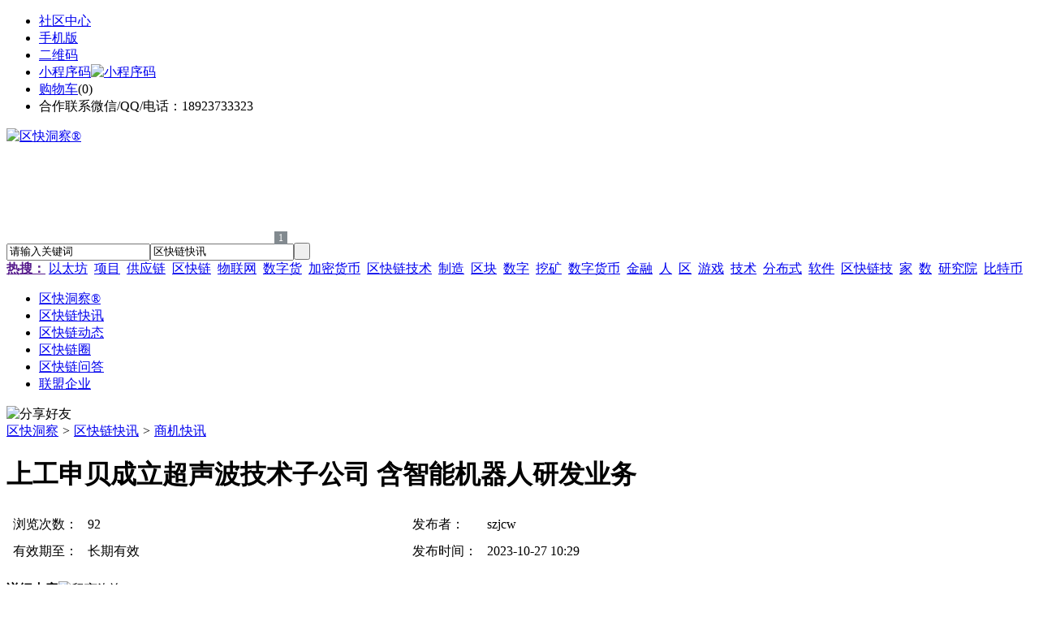

--- FILE ---
content_type: text/html;charset=UTF-8
request_url: https://skwm.cn/info/show-108773.html
body_size: 7429
content:
<!doctype html>
<html>
<head>
<meta charset="UTF-8"/>
<title>上工申贝成立超声波技术子公司 含智能机器人研发业务_商机快讯_区快链快讯_区快洞察®</title>
<meta name="keywords" content="上工申贝成立超声波技术子公司 含智能机器人研发业务,商机快讯全国"/>
<meta name="description" content="企查查APP显示，近日，首诺超声波技术（上海）有限公司成立，法定代表人为蒋彧澄，注册资本1000万元，经营范围包含：金属制品研发；有色金属合金销售；智能机器人的研发；智能基础制造装备销售等。企查查股权穿透显示，该公司由上工申贝100%控股。"/>
<meta http-equiv="mobile-agent" content="format=html5;url=https://m.skwm.cn/info/show-108773.html">
<meta name="generator" content="BoYi"/>
<link rel="shortcut icon" type="image/x-icon" href="https://skwm.cn/favicon.ico"/>
<link rel="bookmark" type="image/x-icon" href="https://skwm.cn/favicon.ico"/>
<link rel="stylesheet" type="text/css" href="https://skwm.cn/skin/boyi/style.css"/>
<link rel="stylesheet" type="text/css" href="https://skwm.cn/skin/boyi/boyi.css"/>
<link rel="stylesheet" type="text/css" href="https://skwm.cn/skin/boyi/info.css"/>
<!--[if lte IE 6]>
<link rel="stylesheet" type="text/css" href="https://skwm.cn/skin/boyi/ie6.css"/>
<![endif]-->
<script type="text/javascript" src="https://skwm.cn/lang/zh-cn/lang.js"></script>
<script type="text/javascript" src="https://skwm.cn/file/script/config.js"></script>
<!--[if lte IE 9]><!-->
<script type="text/javascript" src="https://skwm.cn/file/script/jquery-1.5.2.min.js"></script>
<!--<![endif]-->
<!--[if (gte IE 10)|!(IE)]><!-->
<script type="text/javascript" src="https://skwm.cn/file/script/jquery-2.1.1.min.js"></script>
<!--<![endif]-->
<script type="text/javascript" src="https://skwm.cn/file/script/common.js"></script>
<script type="text/javascript" src="https://skwm.cn/file/script/page.js"></script>
<script type="text/javascript" src="https://skwm.cn/file/script/jquery.lazyload.js"></script><script type="text/javascript">
GoMobile('https://m.skwm.cn/info/show-108773.html');
var searchid = 24;
</script>
</head>
<body>
<div class="head" id="head">
<div class="head_m">
<div class="head_r" id="destoon_member"></div>
<div class="head_l">
<ul>
<li class="h_fav"><a href="https://skwm.cn/mobile/bbs/" target=_blank>社区中心</a></li>
<li class="h_mobile"><a href="javascript:Dmobile();">手机版</a></li><li class="h_qrcode"><a href="javascript:Dqrcode();">二维码</a></li>              <li id="mainCon"><a class="h_mobile thumbnail" href="#">小程序码<img src="https://skwm.cn/skin/boyi/image/xiao+gong.jpg" width="360" height="150" alt="小程序码" /></a></li>
<li class="h_cart"><a href="https://skwm.cn/member/cart.php">购物车</a>(<span class="head_t" id="destoon_cart">0</span>)</li>              <li class="f_red">合作联系微信/QQ/电话：18923733323</li>
</ul>
</div>
</div>
</div>
<div class="m head_s" id="destoon_space"></div>
<div class="m"><div id="search_tips" style="display:none;"></div></div>
<div id="destoon_qrcode" style="display:none;"></div><div class="m">
<div id="search_module" style="display:none;" onMouseOut="Dh('search_module');" onMouseOver="Ds('search_module');">
<ul>
<li onClick="setModule('24','区快链快讯')">区快链快讯</li><li onClick="setModule('21','区快链动态')">区快链动态</li><li onClick="setModule('18','区快链圈')">区快链圈</li><li onClick="setModule('10','区快链问答')">区快链问答</li><li onClick="setModule('4','联盟企业')">联盟企业</li></ul>
</div>
</div>
<div class="m">
<div class="logo f_l"><a href="https://skwm.cn/"><img src="https://skwm.cn/skin/boyi/image/logo.png" width="280" height="110" alt="区快洞察®"/></a></div><span class="logo-r"><script type="text/javascript" src="https://skwm.cn/file/script/slide.js"></script><div id="slide_a21" class="slide" style="width:350px;height:120px;">
<a href="https://www.jc68.com/" target="_blank"><img src="https://bybc.cn/ad/jc68ad.jpg" width="350" height="120" alt=""/></a>
<a href="###" target="_self"><img src="https://bybc.cn/ad/ad20-3.jpg" width="350" height="120" alt=""/></a>
</div>
<script type="text/javascript">new dslide('slide_a21');</script>
</span>
<form id="destoon_search" action="https://skwm.cn/info/search.php" onSubmit="return Dsearch(1);">
<input type="hidden" name="moduleid" value="24" id="destoon_moduleid"/>
<input type="hidden" name="spread" value="0" id="destoon_spread"/>
<div class="head_search">
<div>
<input name="kw" id="destoon_kw" type="text" class="search_i" value="请输入关键词" onFocus="if(this.value=='请输入关键词') this.value='';" onKeyUp="STip(this.value);" autocomplete="off" x-webkit-speech speech/><input type="text" id="destoon_select" class="search_m" value="区快链快讯" readonly onFocus="this.blur();" onClick="$('#search_module').fadeIn('fast');"/><input type="submit" value=" " class="search_s"/>
</div>
</div>
<div class="head_search_kw f_l">
<a href="" onClick="Dsearch_adv();return false;"><strong>热搜：</strong></a>
<span id="destoon_word"><a href="https://skwm.cn/info/search.php?kw=%E4%BB%A5%E5%A4%AA%E5%9D%8A">以太坊</a>&nbsp; <a href="https://skwm.cn/info/search.php?kw=%E9%A1%B9%E7%9B%AE">项目</a>&nbsp; <a href="https://skwm.cn/info/search.php?kw=%E4%BE%9B%E5%BA%94%E9%93%BE">供应链</a>&nbsp; <a href="https://skwm.cn/info/search.php?kw=%E5%8C%BA%E5%BF%AB%E9%93%BE">区快链</a>&nbsp; <a href="https://skwm.cn/info/search.php?kw=%E7%89%A9%E8%81%94%E7%BD%91">物联网</a>&nbsp; <a href="https://skwm.cn/info/search.php?kw=%E6%95%B0%E5%AD%97%E8%B4%A7">数字货</a>&nbsp; <a href="https://skwm.cn/info/search.php?kw=%E5%8A%A0%E5%AF%86%E8%B4%A7%E5%B8%81">加密货币</a>&nbsp; <a href="https://skwm.cn/info/search.php?kw=%E5%8C%BA%E5%BF%AB%E9%93%BE%E6%8A%80%E6%9C%AF">区快链技术</a>&nbsp; <a href="https://skwm.cn/info/search.php?kw=%E5%88%B6%E9%80%A0">制造</a>&nbsp; <a href="https://skwm.cn/info/search.php?kw=%E5%8C%BA%E5%9D%97">区块</a>&nbsp; <a href="https://skwm.cn/info/search.php?kw=%E6%95%B0%E5%AD%97">数字</a>&nbsp; <a href="https://skwm.cn/info/search.php?kw=%E6%8C%96%E7%9F%BF">挖矿</a>&nbsp; <a href="https://skwm.cn/info/search.php?kw=%E6%95%B0%E5%AD%97%E8%B4%A7%E5%B8%81">数字货币</a>&nbsp; <a href="https://skwm.cn/info/search.php?kw=%E9%87%91%E8%9E%8D">金融</a>&nbsp; <a href="https://skwm.cn/info/search.php?kw=%E4%BA%BA">人</a>&nbsp; <a href="https://skwm.cn/info/search.php?kw=%E5%8C%BA">区</a>&nbsp; <a href="https://skwm.cn/info/search.php?kw=%E6%B8%B8%E6%88%8F">游戏</a>&nbsp; <a href="https://skwm.cn/info/search.php?kw=%E6%8A%80%E6%9C%AF">技术</a>&nbsp; <a href="https://skwm.cn/info/search.php?kw=%E5%88%86%E5%B8%83%E5%BC%8F">分布式</a>&nbsp; <a href="https://skwm.cn/info/search.php?kw=%E8%BD%AF%E4%BB%B6">软件</a>&nbsp; <a href="https://skwm.cn/info/search.php?kw=%E5%8C%BA%E5%BF%AB%E9%93%BE%E6%8A%80">区快链技</a>&nbsp; <a href="https://skwm.cn/info/search.php?kw=%E5%AE%B6">家</a>&nbsp; <a href="https://skwm.cn/info/search.php?kw=%E6%95%B0">数</a>&nbsp; <a href="https://skwm.cn/info/search.php?kw=%E7%A0%94%E7%A9%B6%E9%99%A2">研究院</a>&nbsp; <a href="https://skwm.cn/info/search.php?kw=%E6%AF%94%E7%89%B9%E5%B8%81">比特币</a>&nbsp; </span></div>
</form>
  </div>
<div class="c_b"></div>
</div>
<div class="menu_out">
  <div id="nv" class="menu">
<ul class="m"><li><a href="https://skwm.cn/"><span>区快洞察®</span></a></li><li class="menuon"><a href="https://skwm.cn/info/"><span>区快链快讯</span></a></li><li><a href="https://skwm.cn/news/"><span>区快链动态</span></a></li><li><a href="https://skwm.cn/club/"><span>区快链圈</span></a></li><li><a href="https://skwm.cn/know/"><span>区快链问答</span></a></li><li><a href="https://my.qkl07.com/"><span>联盟企业</span></a></li></ul>
</div>
</div>
<div class="m b20" id="headb"></div><script type="text/javascript">var module_id= 24,item_id=108773,content_id='content',img_max_width=1000;</script>
<div class="m">
<div class="nav"><div><img src="https://skwm.cn/skin/boyi/image/ico-share.png" class="share" title="分享好友" onclick="Dshare(24, 108773);"/></div><a href="https://skwm.cn/">区快洞察</a> <i>&gt;</i> <a href="https://skwm.cn/info/">区快链快讯</a> <i>&gt;</i> <a href="https://skwm.cn/info/list-122.html">商机快讯</a><span class="f_r"><marquee scrollamount="6" width="300px"> </marquee></span></div>
<div class="b20 bd-t"></div>
</div>
<div class="m m3">
<div class="m3l">
<h1 class="title" id="title">上工申贝成立超声波技术子公司 含智能机器人研发业务</h1>
<div class="info_main">      
          <table width="100%" cellpadding="4" cellspacing="4">
<tr text-align="center">
<td width="80" class="f_dblue">浏览次数：</td>
<td class="f_l"><span id="hits">92</span></td>
            <td width="80" class="f_dblue">发布者：</td>
<td class="f_l">szjcw</td>
</tr>
<tr>
<td width="80" class="f_dblue">有效期至：</td>
<td class="f_l">长期有效</td>
<td class="f_dblue">发布时间：</td>
<td class="f_l">2023-10-27 10:29</td>
</tr>
              </table>
          </div>
<div class="content">            
         <center> <img src=""></center>
      <div class="b20"></div>
<div class="head-txt"><strong>详细内容</strong><span><img src="https://skwm.cn/skin/boyi/image/btn_message.gif" alt="留言咨询" class="c_p" onclick="Go('https://skwm.cn/info/message-htm-itemid-108773.html');"/></span></div>
<div id="content">企查查APP显示，近日，首诺超声波技术（上海）有限公司成立，法定代表人为蒋彧澄，注册资本1000万元，经营范围包含：金属制品研发；有色金属合金销售；智能机器人的研发；智能基础制造装备销售等。企查查股权穿透显示，该公司由上工申贝100%控股。<center><font class="px12">【温馨提示】本文内容和图片为作者所有,本站只提供信息存储空间服务,如有涉嫌抄袭/侵权/违规内容请联系QQ:275171283删除！</font></center><a href="http://www.qkl07.com/file/upload/201805/17/083754411.jpg" target="_blank"><img src="http://www.qkl07.com/file/upload/201805/17/083754411.jpg" alt="广告" width="850" height="400"></a><br /><br /></div>
  
              <h3><div class="head-txt">上一篇：<a href="https://skwm.cn/info/show-108772.html"><strong>雷神科技三季报：营收大幅跑赢行业，现金流表现强劲，稳健高质量发展</strong></a></div></h3>
      在上市公司发布三季报的密集期，10月26日，北交所“电竞装备第一股”雷神科技交出了一份稳健增长的答卷。财报显示，2023年前三季度，雷神科技实现营业收入19.37亿元，同比提升7.07%；经营性现金流净额大幅提升133%，达到1.12亿元。其中，第三季度实现营业收入7.17亿...                  <h3><div class="head-txt">下一篇：<a href="https://skwm.cn/info/show-108774.html"><strong>智飞生物与中山大学等就EB病毒疫苗研发达成深度合作</strong></a></div></h3>
      10月27日，智飞生物与中山大学、中山大学肿瘤防治中心正式签署《技术转让合同》，将对多款EB病毒（Epstein-Barr Virus，EBV）候选疫苗的研发进一步达成深度合作关系，三方将积极推进EB病毒疫苗从研发到产业化的进程。根据协议，中山大学和中山大学肿瘤防治中心向智飞...<br /><br />
                 <div class="b10"></div>
<div class="head-txt"><strong>该企业最新区快链快讯</strong></div>
<div class="related"><table width="100%">
<tr><td width="50%"><a href="https://skwm.cn/info/show-109146.html" title="深城交最新股东户数下降5.25% 筹码趋向集中">&#8226; 深城交最新股东户数下降5.25% 筹码趋向集中</a></td>
<td width="50%"><a href="https://skwm.cn/info/show-109141.html" title="中机认检启动招股 营收及净利三年复合增长超20%">&#8226; 中机认检启动招股 营收及净利三年复合增长超20%</a></td>
</tr><tr><td width="50%"><a href="https://skwm.cn/info/show-109135.html" title="两部门：建立煤电容量电价机制">&#8226; 两部门：建立煤电容量电价机制</a></td>
<td width="50%"><a href="https://skwm.cn/info/show-109131.html" title="中国气象局与国家航天局签署战略合作协议">&#8226; 中国气象局与国家航天局签署战略合作协议</a></td>
</tr><tr><td width="50%"><a href="https://skwm.cn/info/show-109127.html" title="国城矿业：与厦门建发签署合作框架协议">&#8226; 国城矿业：与厦门建发签署合作框架协议</a></td>
<td width="50%"><a href="https://skwm.cn/info/show-109125.html" title="文一科技龙虎榜数据（11月9日）">&#8226; 文一科技龙虎榜数据（11月9日）</a></td>
</tr><tr><td width="50%"><a href="https://skwm.cn/info/show-109119.html" title="德才股份：截至上半年新签商业地产类项目占比持续低于10%">&#8226; 德才股份：截至上半年新签商业地产类项目占比持</a></td>
<td width="50%"><a href="https://skwm.cn/info/show-109114.html" title="河南许昌：加大对省级白名单房企的金融支持力度 支持实行购房补贴">&#8226; 河南许昌：加大对省级白名单房企的金融支持力度</a></td>
</tr><tr><td width="50%"><a href="https://skwm.cn/info/show-109102.html" title="龙版传媒：“多维边疆知识服务产品数据库”未实现盈收">&#8226; 龙版传媒：“多维边疆知识服务产品数据库”未实</a></td>
<td width="50%"><a href="https://skwm.cn/info/show-109094.html" title="中金公司：2024年A股市场整体机会大于风险">&#8226; 中金公司：2024年A股市场整体机会大于风险</a></td>
</tr></table>
</div>
     <div class="b10">&nbsp;</div>             
      
</div></div>
<div class="m3r">
<div class="contact_head">区块联盟媒体主</div>
<div class="contact_body" id="contact"><ul>
<li class="f_b t_c" style="font-size:14px;"><a href="https://my.qkl07.com/guest.php" target="_blank"></a></li>
<li style="padding-top:3px;">
<span>联系人</span>&nbsp;
<a href="https://skwm.cn/member/chat.php?touser=szjcw&mid=24&itemid=108773" target="_blank" rel="nofollow"><img src="https://skwm.cn/api/online.png.php?username=szjcw&mid=24&itemid=108773&style=0" title="点击交谈/留言" alt="" align="absmiddle" onerror="this.src=DTPath+'file/image/web-off.gif';"/></a>&nbsp;&nbsp;&nbsp;<strong class="f_red">未注册</strong>
</li>
<li><span>邮件</span><img src="https://skwm.cn/api/image.png.php?auth=1212dFy9y1A5ghBIGrSrXTnNgm9FZMHBhfk3DxzmMFB40YtbRA5Bhgacml0P" align="absmddle"/></li><li><span>地区</span>全国</li>
</li>
</ul>
</div>
<div class="b20"></div>
<div class="head-sub"><strong>推荐资讯</strong></div>
        <div class="list-rank"><ul>
<li><a href="https://skwm.cn/news/show-1108.html" target="_blank" title="全国15省超50楼盘发布停供声明，停供潮”背后仍是资金之困">全国15省超50楼盘发布停供声明，停供潮”背后仍是资金之困</a></li>
<li><a href="https://skwm.cn/news/show-1107.html" target="_blank" title="万亿资产滞压停工烂尾盘，全国15省超50楼盘发布停供声明，房企“保交付”力不从心">万亿资产滞压停工烂尾盘，全国15省超50楼盘发布停供声明，房企“保交付”力不从心</a></li>
<li><a href="https://skwm.cn/news/show-1106.html" target="_blank" title="工信部：培育一批进军元宇宙、区快链等新兴领域的创新型中小企业">工信部：培育一批进军元宇宙、区快链等新兴领域的创新型中小企业</a></li>
<li><a href="https://skwm.cn/news/show-1105.html" target="_blank" title="专精特新成为第十七届中国国际中小企业博览会备受关注的亮点">专精特新成为第十七届中国国际中小企业博览会备受关注的亮点</a></li>
<li><a href="https://skwm.cn/news/show-1104.html" target="_blank" title="目前智能家居市场的痛点">目前智能家居市场的痛点</a></li>
<li><a href="https://skwm.cn/news/show-1103.html" target="_blank" title="2020年精装修市场智能坐便器配套规模增达61%">2020年精装修市场智能坐便器配套规模增达61%</a></li>
<li><a href="https://skwm.cn/news/show-1102.html" target="_blank" title="世纪华通参与打造投资规模达450亿元的上海超算中心项目 ，参与人工智能、大数据及云计算等产业发展">世纪华通参与打造投资规模达450亿元的上海超算中心项目 ，参与人工智能、大数据及云计算等产业发展</a></li>
<li><a href="https://skwm.cn/news/show-1101.html" target="_blank" title="乘风新基建，世纪华通IDC产业增长潜力巨大，5G科技业务长期价值凸显">乘风新基建，世纪华通IDC产业增长潜力巨大，5G科技业务长期价值凸显</a></li>
<li><a href="https://skwm.cn/news/show-1100.html" target="_blank" title="小米已就被美方“拉黑”一事起诉美国政府">小米已就被美方“拉黑”一事起诉美国政府</a></li>
<li><a href="https://skwm.cn/news/show-1099.html" target="_blank" title="2020年我国智能家居出货量将达2.29亿台">2020年我国智能家居出货量将达2.29亿台</a></li>
</ul>
</div>
<script type="text/javascript" src="https://skwm.cn/file/script/slide.js"></script><div id="slide_a21" class="slide" style="width:350px;height:120px;">
<a href="https://www.jc68.com/" target="_blank"><img src="https://bybc.cn/ad/jc68ad.jpg" width="350" height="120" alt=""/></a>
<a href="###" target="_self"><img src="https://bybc.cn/ad/ad20-3.jpg" width="350" height="120" alt=""/></a>
</div>
<script type="text/javascript">new dslide('slide_a21');</script>
<div class="b20"></div>
<div class="head-sub"><strong>最新区快链问答</strong></div>
        <div class="list-rank"><ul>
<li><a href="https://skwm.cn/know/show-26.html" target="_blank" title="有没一两句话能说明白区快链的？">有没一两句话能说明白区快链的？</a></li>
<li><a href="https://skwm.cn/know/show-25.html" target="_blank" title="区快链需要了解的关键技术点？">区快链需要了解的关键技术点？</a></li>
<li><a href="https://skwm.cn/know/show-24.html" target="_blank" title="为啥我要帮你存储区块信息？">为啥我要帮你存储区块信息？</a></li>
<li><a href="https://skwm.cn/know/show-23.html" target="_blank" title="区快链与比特币关系？">区快链与比特币关系？</a></li>
<li><a href="https://skwm.cn/know/show-22.html" target="_blank" title="区快链工作，区快链如何工作？">区快链工作，区快链如何工作？</a></li>
<li><a href="https://skwm.cn/know/show-21.html" target="_blank" title="区快链结构，区快链结构包含哪些部分？">区快链结构，区快链结构包含哪些部分？</a></li>
<li><a href="https://skwm.cn/know/show-20.html" target="_blank" title="区快链特性，区快链有什么特性？">区快链特性，区快链有什么特性？</a></li>
<li><a href="https://skwm.cn/know/show-19.html" target="_blank" title="什么是区快链？ 区快链是什么？">什么是区快链？ 区快链是什么？</a></li>
<li><a href="https://skwm.cn/know/show-18.html" target="_blank" title="下列哪一个不是采用DPOS共识的区快链?　">下列哪一个不是采用DPOS共识的区快链?　</a></li>
<li><a href="https://skwm.cn/know/show-17.html" target="_blank" title="下列哪一项不是HASH冲突的解决方式?">下列哪一项不是HASH冲突的解决方式?</a></li>
</ul>
</div>
<div class="b20"></div>
<div class="head-sub"><strong>最新区快链快讯</strong></div>  
        <div class="list-rank"><ul>
<li><a href="https://skwm.cn/info/show-109163.html" target="_blank" title="国际油价10日上涨">国际油价10日上涨</a></li>
<li><a href="https://skwm.cn/info/show-109162.html" target="_blank" title="纽约金价10日下跌">纽约金价10日下跌</a></li>
<li><a href="https://skwm.cn/info/show-109161.html" target="_blank" title="国家组织人工晶体类及运动医学类耗材集中带量采购将于11月30日开标">国家组织人工晶体类及运动医学类耗材集中带量采购将于11月30日开标</a></li>
<li><a href="https://skwm.cn/info/show-109160.html" target="_blank" title="北向资金大幅减仓股名单（附股）">北向资金大幅减仓股名单（附股）</a></li>
<li><a href="https://skwm.cn/info/show-109159.html" target="_blank" title="陆股通增仓幅度排行榜（附股）">陆股通增仓幅度排行榜（附股）</a></li>
<li><a href="https://skwm.cn/info/show-109158.html" target="_blank" title="314家公司获机构调研（附名单）">314家公司获机构调研（附名单）</a></li>
<li><a href="https://skwm.cn/info/show-109157.html" target="_blank" title="海外机构调研股名单 迈瑞医疗最受关注">海外机构调研股名单 迈瑞医疗最受关注</a></li>
<li><a href="https://skwm.cn/info/show-109156.html" target="_blank" title="中金：聚焦AI主线 关注AI应用的商业化落地节奏">中金：聚焦AI主线 关注AI应用的商业化落地节奏</a></li>
<li><a href="https://skwm.cn/info/show-109155.html" target="_blank" title="中国电信发布见微大模型等多款安全产品">中国电信发布见微大模型等多款安全产品</a></li>
<li><a href="https://skwm.cn/info/show-109154.html" target="_blank" title="国内商品期货夜盘收盘 纯碱涨超4%">国内商品期货夜盘收盘 纯碱涨超4%</a></li>
</ul>
</div>
<div class="b20"></div>
<div class="b20"></div>
</div>
<div class="c_b"></div>
</div>
<script type="text/javascript" src="https://skwm.cn/file/script/album.js"></script>
<script type="text/javascript" src="https://skwm.cn/file/script/content.js"></script><div class="m b20"></div>
<div class="m ad"></div>
<div class="b20 c_b"></div>
<div class="foot" style="overflow: hidden; white-space: nowrap; text-overflow:ellipsis;">
<a href="https://n957.com/" target="_blank">玻璃之家</a> | 
<a href="https://j-3.cn/" target="_blank">建材头条</a> | 
<a href="https://dq93.com/" target="_blank">电器头条</a> | 
<a href="https://d781.com/" target="_blank">水电之家</a> | 
<a href="https://g391.com/" target="_blank">钢铁头条</a> | 
<a href="https://d813.com/" target="_blank">防盗之家</a> | 
<a href="https://n736.com/" target="_blank">板材头条</a> | 
<a href="https://nqtt.cn/" target="_blank">暖气头条</a> | 
<a href="https://a-3.cn/" target="_blank">安防之家</a> | 
<a href="https://j781.com/ " target="_blank">机械头条</a> | 
<a href="https://y-8.cn/" target="_blank">老姚之家</a> | 
<a href="https://h-7.cn/" target="_blank">灯饰之家</a> | 
<a href="https://dq27.cn/" target="_blank">电气之家</a> | 
<a href="https://qjtt.cn/" target="_blank">全景头条</a> | 
<a href="https://zm755.com/" target="_blank">照明之家</a> | 
<a href="https://fs755.com/" target="_blank">防水之家</a> | 
<a href="https://fd755.com/" target="_blank">防盗之家</a> | 
<a href="https://qkl07.com/" target="_blank">区快洞察</a> | 
<a href="https://jinzhou.jc68.com/" target="_blank">锦州建材</a> | 
<a href="https://dandong.jc68.com/" target="_blank">丹东建材</a> | 
<a href="https://benxi.jc68.com/" target="_blank">本溪建材</a> | 
<a href="https://fushun.jc68.com/" target="_blank">抚顺建材</a> | 
<a href="https://anshan.jc68.com/" target="_blank">鞍山建材</a> | 
<a href="https://xian.jc68.com/" target="_blank">西安建材</a> | 
<a href="https://shangluo.jc68.com/" target="_blank">商洛建材</a> | 
<a href="https://ankang.jc68.com/" target="_blank">安康建材</a> | 
<a href="https://sxyulin.jc68.com/" target="_blank">榆林建材</a> | 
<a href="https://hanzhong.jc68.com/" target="_blank">汉中建材</a> | 
<a href="https://yanan.jc68.com/" target="_blank">延安建材</a> | 
<a href="https://weinan.jc68.com/" target="_blank">渭南建材</a> | 
<a href="https://xianyang.jc68.com/" target="_blank">咸阳建材</a> | 
<a href="https://baoji.jc68.com/" target="_blank">宝鸡建材</a> | 
<a href="https://tongchuan.jc68.com/" target="_blank">铜川建材</a> | 
<a href="https://lanzhou.jc68.com/" target="_blank">兰州建材</a> | 
<a href="https://gannan.jc68.com/" target="_blank">甘南建材</a> | 
<a href="https://linxia.jc68.com/" target="_blank">临夏建材</a> | 
  <br />
  <a href="https://www.jc68.com/" target="_blank">建材</a>&nbsp;|&nbsp;
<a href="https://www.jc68.com/" target="_blank">建材之家</a>&nbsp;|&nbsp;
<a href="https://www.qkl07.com/" target="_blank">区快洞察</a>&nbsp;|&nbsp;
<a href="https://m.skwm.cn/bbs" target="_blank">社区中心</a>&nbsp;|&nbsp;
<a href="https://skwm.cn/about/index.html">关于我们</a> &nbsp;|&nbsp; 
<a href="https://skwm.cn/about/contact.html">联系方式</a> &nbsp;|&nbsp; 
<a href="https://skwm.cn/about/agreement.html">使用协议</a> &nbsp;|&nbsp; 
<a href="https://skwm.cn/about/copyright.html">版权隐私</a> &nbsp;|&nbsp; 
<a href="https://skwm.cn/sitemap/">网站地图</a> | 
<a href="https://skwm.cn/spread/">排名推广</a> | 
<a href="https://skwm.cn/ad/" rel="nofollow">广告服务</a> |     <a href="https://skwm.cn/sitemaps.xml">sitemap</a> | 
    <a href="https://beian.miit.gov.cn" target="_blank" rel="nofollow">粤ICP备14017808号</a> 
<br/>  Powered by www.qkl07.com
  
  
</div>
<style type="text/css">
.navontop{position:fixed;top:30px;margin-left:auto;margin-right:auto;width:100%;z-index:3;background:#00688B;}</style>
<script type="text/javascript">
jQuery(document).ready(function(){
    var navtop=jQuery("#nv").offset().top;
    jQuery(window).scroll(function(){
        var temp=jQuery(this).scrollTop();
        if(temp>navtop)
            jQuery("#nv").addClass("navontop");
        else
            jQuery("#nv").removeClass("navontop");
    });
});</script>
<div class="back2top"><a href="javascript:void(0);" title="返回顶部">&nbsp;</a></div>
<script type="text/javascript">
$(function(){$("img").lazyload();});</script>
</body>
</html>

--- FILE ---
content_type: application/javascript
request_url: https://skwm.cn/file/script/config.js
body_size: 114
content:
var DTPath = "https://skwm.cn/";var DTMob = "https://m.skwm.cn/";var SKPath = "https://skwm.cn/skin/boyi/";var MEPath = "https://skwm.cn/member/";var DTEditor = "fckeditor";var CKDomain = ".skwm.cn";var CKPath = "/";var CKPrex = "DoR_";